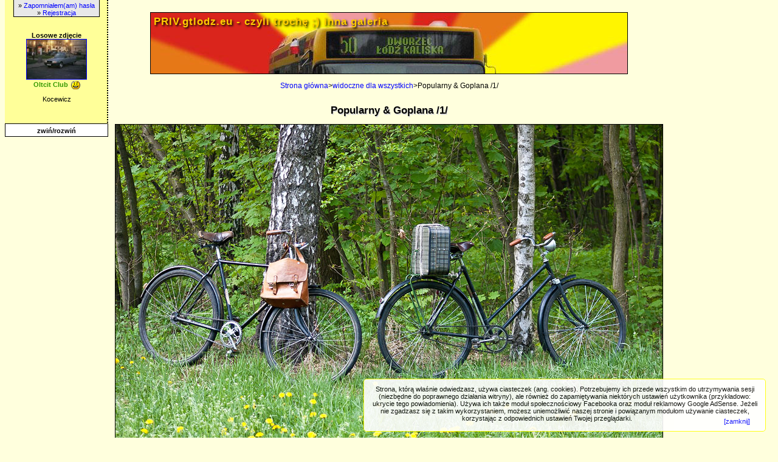

--- FILE ---
content_type: text/html;charset=utf-8
request_url: https://priv.gtlodz.eu/img-popularny_goplana_1,22510.html
body_size: 4909
content:
<!DOCTYPE HTML>
<html dir="ltr" lang="pl">
<head>
	<title>Popularny &amp; Goplana /1/ - PRIV.gtlodz.eu - czyli trochę ;) inna galeria</title>
	<meta http-equiv="Content-Type" content="text/html; charset=utf-8">
	<meta name="description" content="priv.gtlodz.eu - galeria zdjęć"> 
	<meta name="keywords" content="Łódź, tramwaj, tramwaje, autobus, autobusy, pociąg, pociągi, kolej, koleje, lokomotywa, lokomotywy, wagony, wagon, tory, szyny, tablice, wypadki, zdjęcia, fotki, zdjęcie, fota, galeria, tabor, MPK, PKS, MKT, TP, KORO, MARKAB, MZK, komunikacja,Ikarus, Jelcz, Solaris, Konstal, Cityrunner, Man, Mercedes, Volvo, Pesa, Ukalo, Popularny, Goplana, rower, ZZR, Julian&oacute;w, walizka, park, plener">
	<link rel="search" href="./templates/priv/opensearch.xml" 
      type="application/opensearchdescription+xml" 
      title="gtlodz.eu">
	<link rel="stylesheet" href="./templates/priv/style.css?201512232220">
	<link rel="shortcut icon" href="/favicon.ico" type="image/x-icon">
    <meta property="og:image" content="http://priv.gtlodz.eu/data/media/157/dsc_8750a.jpg"/>	<script src="./templates/priv/utils.js" type="text/javascript"></script>
    <script src="./templates/priv/jquery.js" type="text/javascript"></script>
    <script src="./templates/priv/jquery.ba-hashchange.js" type="text/javascript"></script>
    <script type="text/javascript">
	$(window).hashchange( function(){load_hl();});
	$(document).ready(function() {load_hl();});
	</script>
    <!--[if lt IE 9]>
	<script src="http://html5shiv.googlecode.com/svn/trunk/html5.js"></script>
	<![endif]-->
	
	<!-- (C) 2004 stat.pl - ver 1.0 / 11 --><script type="text/javascript"><!--document.writeln('<'+'scr'+'ipt type="text/javascript" src="https://home.hit.stat24.com/_'+(new Date()).getTime()+'/script.js?id=pyNAh.dbz_hPsHrMKotxDGaG.qfZBMe3XjCJlZm2Isv.d7"></'+'scr'+'ipt>');//--></script> 
	</head>

<body>
  <div class="main">
  <!---->
	<nav class="leftpanel">
	  <img src="./templates/priv/page_images/morda.png" alt="priv mordka">
      <br>
	  <form method="post" action="./search.html"><div style="display: none;"><input type="hidden" name="__csrf" value="8ae4e4e9d2858ab54673119c2fae2a9d" /></div>
      	<fieldset>
			<input type="text" name="search_keywords" size="15" class="searchinput"><br>
    	    <input type="submit" value="Szukaj" class="button" name="submit"><br>
	        <a href="./search.html" class="smalltext">Wyszukiwanie zaawansowane</a><br>
        </fieldset>
      </form>
      <br>
      <div class="leftpanel_ramka">
<form action="./login.php" method="post"><div style="display: none;"><input type="hidden" name="__csrf" value="8ae4e4e9d2858ab54673119c2fae2a9d" /></div><fieldset>
        Nazwa użytkownika:<br>
        <input type="text" size="8" name="user_name" class="logininput">
        <br>
        Hasło:<br>
        <input type="password" size="8" name="user_password" class="logininput">
        <br>
		<input type="checkbox" name="auto_login" value="1"><span class="smalltext">Zapamiętać logowanie?</span>
        <br><br>
       <input type="submit" value="Zaloguj się" class="button"></fieldset>
      </form>
      &raquo; <a href="./member-lostpassword.html">Zapomniałem(am) hasła</a><br>
      &raquo; <a href="./register.php">Rejestracja</a>
</div>      <br>
	  
      <br>
        <b>Losowe zdjęcie</b><br>
        <a href="./img-oltcit_club,35101.html"><img src="./data/thumbnails/157/_19_0020.jpg" style="border: 1px solid; width: 98px; height: 65px;" alt="Oltcit Club" title="Oltcit Club" /></a><br><b><span class="image_good">Oltcit Club</span></b><br>
<br>Kocewicz<br>
            <br>
      	  <b></b>
    </nav>
	<article class="mainpanel">
	  <br>
	  <div id="gt_logo"><a href="./">PRIV.gtlodz.eu - czyli trochę ;) inna galeria</a></div>
      <br>
      <div class="clickstream"><a href="./" class="clickstream">Strona główna</a>&gt;<a href="./acl-widoczne_dla_wszystkich,157.html" class="clickstream">widoczne dla wszystkich</a>&gt;Popularny &amp; Goplana /1/</div>
      <br>
      <!--adsense start-->
<div class="inside_frame" style="border: none;" id="main_adsense">
	<div style="text-align: center;">


	</div>
</div>
<br>
<!--adsense end-->
<script type="text/javascript">
    function ustawCookie(nazwa, wartosc) {
        var expire = new Date();
		expire.setMonth(expire.getMonth()+6);
		document.cookie = nazwa + "=" + escape(wartosc) + ((expire==null)?"" : ("; expires=" + expire.toGMTString())) + "; SameSite=Strict";
	}
	
	function pobierzCookie(nazwa) { //1
    	if (document.cookie!="") { //2
		    var toCookie=document.cookie.split("; ");  //3
        	for (i=0; i<toCookie.length; i++) { //4
    	        var nazwaCookie=toCookie[i].split("=")[0]; //5
	            var wartoscCookie=toCookie[i].split("=")[1]; //6
            	if (nazwaCookie==nazwa) return unescape(wartoscCookie) //7
        	}
    	}
	}
	
	$(function(){

 	$("#main_adsense").css("display","none");
	$("#main_adsense").html("");
	
	$(".leftpanel").html("<div class=\"zwin\">zwiń</div>"+$(".leftpanel").html()+"<br><div class=\"rozwin\">zwiń/rozwiń</div>");
    $(".leftpanel").css({
		top: "-"+($(".leftpanel").height() - 20)+"px",
		"background-image": "url(./templates/priv/page_images/leftpanel.png)",
		zIndex: "999",
		float: "none",
		position: "absolute",
	});
 	$(".main").css({
		background: "transparent",
		border: "none",
		width: "100%"
	});
	$(".mainpanel").css({
		width: "100%",
		paddingLeft: "0",
		paddingRight: "0",
		float: "none"
	});
	$(".inside_frame").each(function(){
		$(this).css("width","800px");
	});
	$("div.inside_frame > div").each(function(){
		$(this).css("width","800px");
	});
	$("h1.frame_header").each(function(){
		$(this).css("width","740px");
	});
	var pasekRozwiniety = parseInt(pobierzCookie('pasek_rozwiniety'));
	if (pasekRozwiniety) {
		$(".leftpanel").animate({top: "0px"}, 0, function () {
			$(".leftpanel").addClass("pasek_on");
			pasekRozwiniety = true;
			ustawCookie("pasek_rozwiniety", "1");
		});	
	}
	
	$(".rozwin, .zwin").each(function(){
		$(this).click(function(){
		    if (!pasekRozwiniety) {
				$(".leftpanel").animate({top: "0px"}, 1000, function () {
					$(".leftpanel").addClass("pasek_on");
					pasekRozwiniety = true;
					ustawCookie("pasek_rozwiniety", "1");
				});
			} else {
	    		$(".leftpanel").removeClass("pasek_on");
				pasekRozwiniety = false;
				ustawCookie("pasek_rozwiniety", "0");
				$(".leftpanel").animate({top: "-"+($(".leftpanel").height() - 20)+"px"}, 1000);   
	 	 	}
		});
	});	
});
</script>
<div>
  <div class="title">Popularny & Goplana /1/</div>
  </div>
<br>
<div id="gt_foto">
  <!-- Template file for JPG Files -->

<img src="./data/media/157/dsc_8750a.jpg" style="border: 1px solid;" alt="Popularny & Goplana /1/"><br>

  
     </div>

<div class="new" align="center"><b>© <a href="./member-showprofile,243.html">Kocewicz</a> - wszelkie prawa zastrzeżone. </b></div>

<div class="center">
  </div>

<div class="center">
	</div>

<div class="inside_frame">
<div class="row3">
  <table border="0" width="800" class="table">
  <tr>
  <td width="34%" align="left" valign="middle">
    <b>Poprzednie zdjęcie:</b><br>
  <a href="./img-popularny_goplana_2,22511.html">Popularny &amp; Goplana /2/</a> <!-- <br><br><a href="./img-popularny_goplana_2,22511.html"><img src="./data/thumbnails/157/dsc_8744.jpg" border="0"></a> -->
    </td>
  <td width="33%" align="center" valign="middle">
  <img src="./templates/priv/images/lightbox_off.gif" style="border:none;" alt="album" />&nbsp;&nbsp;<img src="./templates/priv/images/postcard_off.gif" style="border: none;" alt="postcard_off" /> 
  </td>
  <td width="33%" align="right" valign="middle">
  <b>Następne zdjęcie:</b><br>
  <a href="./img-nowe_malowanie,22469.html">Nowe malowanie</a> <!-- <br><br><a href="./img-nowe_malowanie,22469.html"><img src="./data/thumbnails/157/dsc_8633.jpg" border="0"></a> -->
    </td>
  </tr>
  </table>
</div>
</div>

<div align="center">		
  </div>

<div class="inside_frame" style="border: none; text-align: center;">
  <!--adsense-->
  <script type="text/javascript"><!--
  google_ad_client = "pub-6048670135609311";
  google_ad_width = 728;
  google_ad_height = 90;
  google_ad_format = "728x90_as";
  google_ad_type = "text_image";
  //2007-07-31: details
  google_ad_channel = "8236410854";
  google_color_border = "336699";
  google_color_bg = "FFFFFF";
  google_color_link = "0000FF";
  google_color_text = "000000";
  google_color_url = "008000";
  google_ui_features = "rc:10";
  //-->
  </script>
  <script type="text/javascript"
    src="http://pagead2.googlesyndication.com/pagead/show_ads.js">
  </script>
<!--adsense end-->
</div>


<div class="inside_frame">
	<h1 class="frame_header elipsa">Popularny & Goplana /1/</h1>
	<div>
	    <table class="imageinfo" cellspacing="0" cellpadding="0">
			<tr>
				<td class="row1 imageinfo_titles">Opis:</td>
				<td class="row1">Zgrana to para :) 30 kwietnia 2011, park na Julianowie. Gratis mlessyki.</td>
			</tr>
			<tr>
				<td class="row2 imageinfo_titles">Autor zdjęcia:</td>
				<td class="row2"><a href="./member-showprofile,243.html">Kocewicz</a></td>
			</tr>
			<tr>
				<td class="row1 imageinfo_titles">Słowa kluczowe:</td>
				<td class="row1"><a href="./keyword-Popularny">Popularny</a>, <a href="./keyword-Goplana">Goplana</a>, <a href="./keyword-rower">rower</a>, <a href="./keyword-ZZR">ZZR</a>, <a href="./keyword-Julian%C3%B3w">Julianów</a>, <a href="./keyword-walizka">walizka</a>, <a href="./keyword-park">park</a>, <a href="./keyword-plener">plener</a></td>
			</tr>
            <tr>
				<td class="row2 imageinfo_titles">Kategorie:</td>
				<td class="row2"><a href="./category-rowery,14">rowery</a></td>
			</tr>
			<tr>
				<td class="row1 imageinfo_titles">Dostępność:</td>
				<td class="row1"><a href="./acl-widoczne_dla_wszystkich,157.html">widoczne dla wszystkich</a></td>
			</tr>
			<tr>
				<td class="row2 imageinfo_titles">Data:</td>
				<td class="row2">30.04.2011 23:15</td>
			</tr>
			<tr>
				<td class="row1 imageinfo_titles">Wyświetleń:</td>
				<td class="row1">2103</td>
			</tr>
			<tr>
				<td class="row2 imageinfo_titles">Data wykonania zdjęcia:</td>
				<td class="row2"><a href="search.html?ts=1304121603">30 kwietnia 2011</a></td>
			</tr>
			                        			<tr>
                <td class="row1 imageinfo_titles">Rozmiar pliku:</td>
				<td class="row1">339.4&nbsp;KB</td>
			</tr>
            		</table>
	</div>
</div>

 
<div class="inside_frame">
	<h1 class="frame_header">IPTC</h1>
	<div>
	    <table class="imageinfo" cellspacing="0" cellpadding="0">
			<tr> 
  <td valign="top" class="row1"><b>Data stworzenia:</b></td>
  <td valign="top" class="row1">30.04.2011</td>
</tr>		</table>
	</div>
</div>
  
      
 
<div class="inside_frame">
	<h1 class="frame_header">EXIF:</h1>
	<div>
	    <table class="imageinfo" cellspacing="0" cellpadding="0">
			<tr> 
  <td valign="top" class="row1"><b>Model:</b></td>
  <td valign="top" class="row1">NIKON D40</td>
</tr><tr> 
  <td valign="top" class="row2"><b>Producent:</b></td>
  <td valign="top" class="row2">NIKON CORPORATION</td>
</tr><tr> 
  <td valign="top" class="row1"><b>Długość ogniskowej (dla klatki 35mm):</b></td>
  <td valign="top" class="row1">117mm</td>
</tr><tr> 
  <td valign="top" class="row2"><b>Długość ogniskowej:</b></td>
  <td valign="top" class="row2">78mm</td>
</tr><tr> 
  <td valign="top" class="row1"><b>Wartość przysłony:</b></td>
  <td valign="top" class="row1">f/4</td>
</tr><tr> 
  <td valign="top" class="row2"><b>Czas ekspozycji:</b></td>
  <td valign="top" class="row2">1/125 sek.</td>
</tr><tr> 
  <td valign="top" class="row1"><b>Tryb naświetlania:</b></td>
  <td valign="top" class="row1">Ręczny</td>
</tr><tr> 
  <td valign="top" class="row2"><b>Data utworzenia:</b></td>
  <td valign="top" class="row2">30.04.2011 16:18:05</td>
</tr>		</table>
	</div>
</div>
<br>
<div class="inside_frame" style="border: none; text-align: center;">			
<!--google start-->
<script type="text/javascript"><!--
google_ad_client = "pub-6048670135609311";
google_ad_width = 728;
google_ad_height = 15;
google_ad_format = "728x15_0ads_al_s";
//2007-08-01: links details
google_ad_channel = "0218338763";
google_color_border = "336699";
google_color_bg = "e8e8e8";
google_color_link = "0000FF";
google_color_text = "000000";
google_color_url = "008000";
//-->
</script>
<script type="text/javascript"
  src="http://pagead2.googlesyndication.com/pagead/show_ads.js">
</script>
<!--google end-->
</div>


<textarea id="holdtext" style="display:none;"></textarea>
<script language="javascript" type="text/javascript">

</script>

﻿</article>
<br style="clear:both">
</div><br>
<a href="/img-popularny_goplana_1,22510.html?zmien">[Przełącz na mobilną wersję tej strony]</a><br><br>
<!-- 4images Copyright Start -->
&copy; 2026 Ukalo &amp; Pewusoft. Napędzane piwem i <strong>4images</strong> 1.10 Copyright &copy; 2002-2026 <a href="http://www.4homepages.de" onclick="window.open(this.href); return false;">4homepages.de</a><br />
  Strona zawiera poprawny <a href="http://validator.w3.org/check?uri=referer">XHTML</a> oraz śladowe ilości orzechów laskowych.<!-- 4images Copyright End -->
<script type="text/javascript">
<!--

function getCookie(Name) { 
var re=new RegExp(Name+"=[^;]+", "i"); //construct RE to search for target name/value pair
if (document.cookie.match(re)) //if cookie found
return document.cookie.match(re)[0].split("=")[1]; //return its value
return null;
}

function setCookie(name, value, days) {
var expireDate = new Date();
//set "expstring" to either future or past date, to set or delete cookie, respectively
var expstring=(typeof days!="undefined")? expireDate.setDate(expireDate.getDate()+parseInt(days)) : expireDate.setDate(expireDate.getDate()-5);
document.cookie = name+"="+value+"; expires="+expireDate.toGMTString()+"; path=/; SameSite=Strict";
}


	if (getCookie('4images_cookiebullshit') != '1')
		document.write('<div class="cookies-bullshit">Strona, którą właśnie odwiedzasz, używa ciasteczek (ang. cookies). Potrzebujemy ich przede wszystkim do utrzymywania sesji (niezbędne do poprawnego działania witryny), ale również do zapamiętywania niektórych ustawień użytkownika (przykładowo: ukrycie tego powiadomienia). Używa ich także moduł społecznościowy Facebooka oraz moduł reklamowy Google AdSense. Jeżeli nie zgadzasz się z takim wykorzystaniem, możesz uniemożliwić naszej stronie i powiązanym modułom używanie ciasteczek, korzystając z odpowiednich ustawień Twojej przeglądarki.<a href="#" onclick="setCookie(\'4images_cookiebullshit\', \'1\', 31); this.parentNode.style.display=\'none\'; return false;" class="close">[zamknij]</a> </div>');
	else
		setCookie('4images_cookiebullshit', '1', 31);
-->
</script>
</body>
</html>